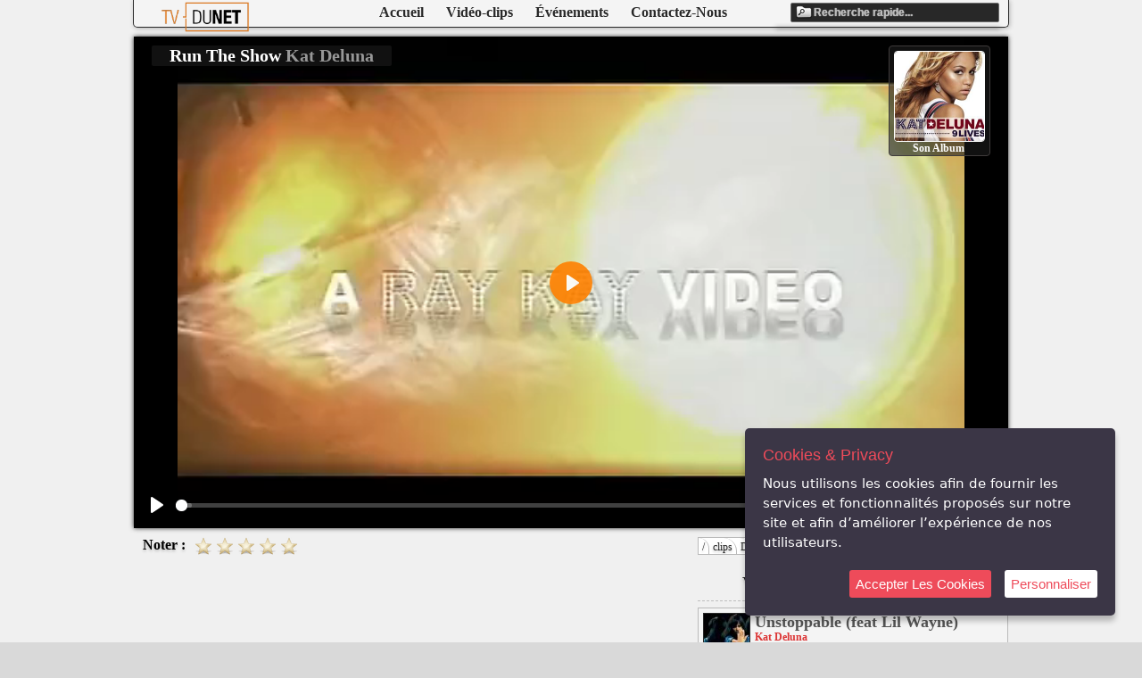

--- FILE ---
content_type: text/html; charset=UTF-8
request_url: https://www.tvdunet.com/videos/clips/D/258-Kat-Deluna/2396-Run-The-Show.html
body_size: 4260
content:
<!doctype html>
<html lang="fr">
	<head>
		<title> Kat Deluna - Run The Show - www.TVDuNet.com </title>
		<meta name="viewport" content="width=device-width, initial-scale=1">
		<meta charset="UTF-8"/>
		<meta name="keywords" content="audio, video, streams, streaming media, live, music, movies, celebrities, entertainment, TV, movie trailers, music videos, DVD, download music, movie clips, clips, sports, live sport music , real , movie ,mp3 , divx , tele , television , stream , streaming , real , tv , music, clip , video clip, video , mix , club , night , fete , gratuit , free" />
		<meta name="author" content="pynux" />
		<meta name="verify-v1" content="z14susSpSR4MUT+WDKKDueGXY0ijaiJcBy9fnPuY0KQ=" />
		<meta name="verification" content="5398b7e3a9dafb37fc9680daf5fe857f" />
		<meta name="description" lang="fr" content="Regarder sur TVDuNet des Clips Videos ,des interviews exclusifs , des court-m&eacute;trages..." />
		<link rel="stylesheet" type="text/css" media="screen" href="/css-min/cookie.css" />
		<link rel="stylesheet" media="screen" type="text/css" title="default" href="/css-min/tvdn.css" />
		<link rel="stylesheet" media="screen" type="text/css" title="default" href="/css-min/tvdn_header.css" />
		<link rel="stylesheet" media="screen" type="text/css" href="/css-min/ihavecookie.min.css" />
		<link rel="alternate" type="application/rss+xml" href="https://www.tvdunet.com/tvdunet_rss.xml" title="TVDuNet">
		<link rel="stylesheet" media="screen" type="text/css" href="/css-min/tvdn_playervideo.css" />
		<link rel="stylesheet" media="screen" type="text/css" href="/css-min/tvdn_clip.css" />
		<link rel="stylesheet" media="screen" type="text/css" href="/css-min/tvdn_blockglobal.css" />
		<meta property="og:type" content="video"/>
		<meta property="og:title" content="Kat Deluna - Run The Show www.TVDuNet.com"/>
		<meta property="og:image" content="/covers/200x200/349.jpg"/>
		<meta property="og:url" content="https://www.tvdunet.com/videos/clips/D/258-Kat-Deluna/2396-Run-The-Show.html"/>
		<meta property="og:description" content="Regarder sur TVDuNet des Clips Videos ,des interviews exclusifs , des court-m&eacute;trages..."/>
		<meta property="og:video" content="https://html5.tvdunet.com/x264/Kat_Deluna/KD_Runtheshow_l288p.mp4"/>
		<meta property="og:video:type" content="video/mp4" />
		<meta property="og:video:width" content="512">
		<meta property="og:video:height" content="288">
		<meta property="og:video" content="https://html5.tvdunet.com/webm/Kat_Deluna/KD_Runtheshow_l288p.webm"/>
		<meta property="og:video:type" content="video/webm" />
		<meta property="og:video:width" content="512">
		<meta property="og:video:height" content="288">
		<link rel="stylesheet" media="screen" type="text/css" href="/js/plyr/plyr.css" />
		<link rel="stylesheet" media="screen" type="text/css" title="default" href="/css/tvdn_mobile.css" />
		<meta property="fb:admins" content="567081424" />
		<script src="/js/jquery-latest.min.js?v2"></script>
		<script src="/js-min/jquery.ihavecookies.js"></script>
		<script>
			var _gaq = _gaq || [];
			_gaq.push(['_setAccount', 'UA-1050402-1']);
			_gaq.push(['_trackPageview']);
			(function() {
				var ga = document.createElement('script'); ga.type = 'text/javascript'; ga.async = true;
				ga.src = ('https:' == document.location.protocol ? 'https://ssl' : 'http://www') + '.google-analytics.com/ga.js';
				var s = document.getElementsByTagName('script')[0]; s.parentNode.insertBefore(ga, s);
			})();
		</script>
		<link rel="canonical" href="https://www.tvdunet.com/" />
	</head>
	<body style="background : #F0F0F0;">
		<script>

		$('body').ihavecookies({
  			title:"Cookies & Privacy",
  			message:"Nous utilisons les cookies afin de fournir les services et fonctionnalités proposés sur notre site et afin d’améliorer l’expérience de nos utilisateurs.",
			link : "https://www.tvdunet.com/",
			moreInfoLabel : " ",
			acceptBtnLabel : "Accepter Les Cookies",
			advancedBtnLabel : "Personnaliser",
			fixedCookieTypeLabel : "Nécessaire",
			cookieTypesTitle : "Sélectionner les cookies que vous accepter :",
			cookieTypes: [
				{
            	 type: 'Site Preferences',
            	 value: 'preferences',
            	 description: 'These are cookies that are related to your site preferences, e.g. remembering your username, site colours, etc.'
        		},
        		{
            	 type: 'Analytics',
            	 value: 'analytics',
            	 description: 'Cookies related to site visits, browser types, etc.'
        		},
        		{
            	 type: 'Marketing',
            	 value: 'marketing',
            	 description: 'Cookies related to marketing, e.g. newsletters, social media, etc'
        		}
    		],
		});

	</script>
	<script type="application/ld+json">{"@context":"https://schema.org","@type":"Organization","name":"TVDuNet.Com","url":"https://www.tvdunet.com","address":"webmaster@tvdunet.com","sameAs":["https://www.facebook.com/TVDuNetOfficiel/","https://instagram.com/tvdunet/","https://twitter.com/tvdunet"]}</script>
		<div id="fb-root"></div>
		<script>(function(d, s, id) {
		 var js, fjs = d.getElementsByTagName(s)[0];
		   if (d.getElementById(id)) return;
		   js = d.createElement(s); js.id = id;
		   js.src = "//connect.facebook.net/fr_FR/all.js#xfbml=1&appId=137467186352040";
		   fjs.parentNode.insertBefore(js, fjs);
		 }(document, 'script', 'facebook-jssdk'));</script>
		<header class="head_menu">
			<div id="search_result"></div>
			<input type="text" id="head_recherche" name="recherche" title="Saisissez les mots-cl&eacute;s &agrave; rechercher" onfocus="if(this.value=='Recherche rapide...') this.value='';" onblur="if(this.value=='') this.value='Recherche rapide...';" value="Recherche rapide..." >
			<script src="/js-min/search.js"></script>
			<nav>
				<ul>
					<li><a href="/">Accueil</a></li>
					<li><a href="/videos/clips/">Vidéo-clips</a></li>
					<li><a href="/videos/epk/">Événements</a></li>
					<li><a href="/contact">Contactez-Nous</a></li>
				</ul>			</nav>
			<a href="/"><img class="logo" src="/img/tvdn_logo.png" alt="www.TVDuNet.com" /></a>
		</header>
		<div class="content_vid">
			<section id="video_content" class="video_content">
<video class="plyr__video-embed" id="player"></video>				<header class="information">
					<h1> Run The Show <span class="information_artiste">Kat Deluna</span></h1>
				</header>
				<figure id="video_album" class="video_album mousemove">
					<a target="_blank" href="https://www.deezer.com/fr/music/various/err-74869"><img src="/covers/200x200/349.jpg" alt="Run The Show - Kat Deluna"></a>
					<figcaption id="buy_album">Son Album</figcaption>
				</figure>
			</section>
		</div>
<script src='/js/plyr/plyr.min.js'></script>
	<script>
	var controlItems = [
    'play-large', // The large play button in the center
    
    'play', // Play/pause playback
    'progress', // The progress bar and scrubber for playback and buffering
    'current-time', // The current time of playback
    'duration', // The full duration of the media
    'mute', // Toggle mute
	'volume', // Volume control
	'settings',
    'pip', // Picture-in-picture (currently Safari only)
    'airplay', // Airplay (currently Safari only)
    'fullscreen', // Toggle fullscreen
	]; 
	
	
	const player = new Plyr('#player', { 
		controls : controlItems,
		settings: ['quality'],
		
		fullscreen : { iosNative : true},
		quality : { default: '1080' }
	});
	player.source = {
		type: 'video',
		sources: [
		{
			src: 'https://html5.tvdunet.com/x264//Kat_Deluna/KD_Runtheshow_288p.mp4',
			type: 'video/mp4',
			size: 360,
		  },]
  	}
player.on('ended', function(){
  $('#player').addClass('plyr--stopped');
});
	</script>
	<style>
	figure.video_album {
		opacity : 1;
		transition: opacity 2s ease;
	}
	
	header.video_album {
		opacity : 1;
		transition: opacity 2s ease;
	}

	.plyr--hide-controls ~ figure.video_album {
		opacity : 0;
		transition: opacity 2s ease;
	}
	
	.plyr--hide-controls ~ header.information {
		opacity : 0;
		transition: opacity 2s ease;
	}
	
	.plyr--paused .plyr__video-embed iframe {
		top: -50%;
		height: 200%;
	}

	.plyr--html5{
		position: absolute;
		width: 100%;
		height: 100%;
	}
	
	</style>		<div class="content">
			<div class="block_right">
				<nav class="fil_ariane">
					<ul>
						<li><a href="/">/</a></li>
						<li><a href="/videos/clips">clips</a></li>
						<li><a href="/videos/clips/D">D</a></li>
						<li><a href="/videos/clips/D/258-Kat-Deluna">Kat Deluna</a></li>
						<li><a href="/videos/clips/D/258-Kat-Deluna/2396-Run-The-Show.html">Run The Show</a></li>
					</ul>
				</nav>
			<section class="see_more">
				<h2>Voir Aussi de Kat Deluna :</h2>
				<aside class="head"> <a href="/videos/clips/D/258-Kat-Deluna"> :: Voir Plus :: </a> </aside>
				<figure>
					<a href="/videos/clips/D/258-Kat-Deluna/2570-Unstoppable-(feat-Lil-Wayne).html"><img src="/clips_icons/2570.jpg" alt="Kat Deluna - Unstoppable (feat Lil Wayne)" /></a>
						<a class="url_titre" href="/videos/clips/D/258-Kat-Deluna/2570-Unstoppable-(feat-Lil-Wayne).html">Unstoppable (feat Lil Wayne)</a>
						<a class="url_artiste" href="/videos/clips/D/258-Kat-Deluna/2570-Unstoppable-(feat-Lil-Wayne).html">Kat Deluna</a>
				</figure>
				<figure>
					<a href="/videos/clips/D/258-Kat-Deluna/2523-In-The-End.html"><img src="/clips_icons/2523.jpg" alt="Kat Deluna - In The End" /></a>
						<a class="url_titre" href="/videos/clips/D/258-Kat-Deluna/2523-In-The-End.html">In The End</a>
						<a class="url_artiste" href="/videos/clips/D/258-Kat-Deluna/2523-In-The-End.html">Kat Deluna</a>
				</figure>
				<figure>
					<a href="/videos/clips/D/258-Kat-Deluna/1562-Whine-Up.html"><img src="/clips_icons/1562.jpg" alt="Kat Deluna - Whine Up" /></a>
						<a class="url_titre" href="/videos/clips/D/258-Kat-Deluna/1562-Whine-Up.html">Whine Up</a>
						<a class="url_artiste" href="/videos/clips/D/258-Kat-Deluna/1562-Whine-Up.html">Kat Deluna</a>
				</figure>
			</section>
				<nav class="navigation">
						<h2>Navigation</h2>
					<ul>
						<li><a href="/videos/clips/0/">#</a></li>
						<li><a href="/videos/clips/A/">A</a></li>
						<li><a href="/videos/clips/B/">B</a></li>
						<li><a href="/videos/clips/C/">C</a></li>
						<li><a href="/videos/clips/D/">D</a></li>
						<li><a href="/videos/clips/E/">E</a></li>
						<li><a href="/videos/clips/F/">F</a></li>
						<li><a href="/videos/clips/G/">G</a></li>
						<li><a href="/videos/clips/H/">H</a></li>
						<li><a href="/videos/clips/I/">I</a></li>
						<li><a href="/videos/clips/J/">J</a></li>
						<li><a href="/videos/clips/K/">K</a></li>
						<li><a href="/videos/clips/L/">L</a></li>
						<li><a href="/videos/clips/M/">M</a></li>
						<li><a href="/videos/clips/N/">N</a></li>
						<li><a href="/videos/clips/O/">O</a></li>
						<li><a href="/videos/clips/P/">P</a></li>
						<li><a href="/videos/clips/Q/">Q</a></li>
						<li><a href="/videos/clips/R/">R</a></li>
						<li><a href="/videos/clips/S/">S</a></li>
						<li><a href="/videos/clips/T/">T</a></li>
						<li><a href="/videos/clips/U/">U</a></li>
						<li><a href="/videos/clips/V/">V</a></li>
						<li><a href="/videos/clips/W/">W</a></li>
						<li><a href="/videos/clips/X/">X</a></li>
						<li><a href="/videos/clips/Y/">Y</a></li>
						<li><a href="/videos/clips/Z/">Z</a></li>
					</ul>
				</nav>
<style>
@media screen {
	.block_right section.see_more {
		width : 100%;
	}

	.block_right section.see_more figure {
		width : calc(100% - 2px);
	}

	.block_right section.see_more .url_titre {
		width : calc(100% - 65px);
	}
	.block_right section.see_more .url_artiste {
		width : calc(100% - 65px);
	}

}
</style>			</div>
			<aside class="video_vote">
				<h2>Noter :</h2>
				<img src="/img/star_gray.png" id="vote_1" class="gray" alt="vote 1/5"/>
				<img src="/img/star_gray.png" id="vote_2" class="gray" alt="vote 2/5"/>
				<img src="/img/star_gray.png" id="vote_3" class="gray" alt="vote 3/5"/>
				<img src="/img/star_gray.png" id="vote_4" class="gray" alt="vote 4/5"/>
				<img src="/img/star_gray.png" id="vote_5" class="gray" alt="vote 5/5"/>
			</aside>
			<script type="text/javascript" src="/js/tvdn_vote.js"></script>
		</div>
		<footer>
			<div class="over">
				<a target="_blank" href="https://www.w3.org/html/logo/"><img src="https://www.w3.org/html/logo/badge/html5-badge-h-css3-multimedia-semantics.png" width="74" height="25" alt="HTML5 Powered with CSS3 / Styling, Multimedia, and Semantics" title="HTML5 Powered with CSS3 / Styling, Multimedia, and Semantics"></a>
			</div>
			<a target="blank_" href="https://www.sesam.org"><img class="sacem" src="/img/sacem.png" alt="sacem/sesam" /></a>
			<span class="copyright">Les logos, Media , marques, et iconographies relatifs &agrave; toutes autres soci&eacute;t&eacute;s, et les produits cit&eacute;s dans les services diffus&eacute;s par le site tvdunet.com sont la propri&eacute;t&eacute; respective de leurs auteurs<br />
			Le site respecte le droit d'auteur. Tous les droits des auteurs des oeuvres prot&eacute;g&eacute;es reproduites et communiqu&eacute;es sur ce site, sont r&eacute;serv&eacute;s.<br />
			Sauf autorisation, toute utilisation des oeuvres autres que la reproduction et la consultation individuelles et priv&eacute;es sont interdites .</span>
			<span class="tcopyright" style="width : 280px">2003-2026, TVDuNet.com - <a href='/legal'>Mentions Légale</a> - <a href='/rgpd'>Confidentialité</a></span>
		</footer>
		<script type="text/javascript">
		  window.___gcfg = {lang: 'fr'};

		  (function() {
		    var po = document.createElement('script'); po.type = 'text/javascript'; po.async = true;
		    po.src = 'https://apis.google.com/js/plusone.js';
		    var s = document.getElementsByTagName('script')[0]; s.parentNode.insertBefore(po, s);
		  })();
		</script>
	</body>
</html>

--- FILE ---
content_type: text/css
request_url: https://www.tvdunet.com/css-min/ihavecookie.min.css
body_size: 751
content:
:root {
    --purple: #3B3646;
    --red: #EE4B5A;
}
#gdpr-cookie-message * {
    padding: 0;
    margin: 0;
    border: none;
}
#gdpr-cookie-message {
    padding: 30px;
    color: #333;
    font-family: 'Roboto Slab', system-ui;
    font-weight: 400;
    font-style: normal;
    font-size: 18px;
}
#gdpr-cookie-message .container {
    margin: 0 auto;
    max-width: 550px;
}
#gdpr-cookie-message .highlight {
    background: rgba(255,215,0,0.115);
}
#gdpr-cookie-message h1 {
    color: var(--red);
    font-family: 'Quicksand', sans-serif;
    font-weight: 500;
    font-size: 30px;
    margin-bottom: 20px;
}
#gdpr-cookie-message h3 {
    font-family: 'Quicksand', sans-serif;
    font-size: 21px;
    font-weight: 500;
    color: var(--red);
    margin-bottom: 20px;
}
#gdpr-cookie-message p,#gdpr-cookie-message ul {
    margin-bottom: 20px;
    line-height: 1.75em;
}
#gdpr-cookie-message li {
    list-style: none;
    margin-bottom: 10px;
}
#gdpr-cookie-message li:last-child {
    margin-bottom: 0;
}
#gdpr-cookie-message input[type="checkbox"] {
    margin-top: 10px;
    margin-right: 15px;
    float: left;
}
#gdpr-cookie-message label {
    display: inline-block;
    max-width: 90%;
}
#gdpr-cookie-message code {
    color: var(--red);
    font-family: monospace;
    font-size: 16px;
    background: #f7f7f7;
    padding: 3px 5px;
    border-radius: 3px;
    border: 1px solid #ebebeb;
}


#gdpr-cookie-message button#ihavecookiesBtn {
    margin-left: 0px !important;
}

/* Cookie Dialog */
#gdpr-cookie-message {
    position: fixed;
    right: 30px;
    bottom: 30px;
    max-width: 375px;
    background-color: var(--purple);
    padding: 20px;
    border-radius: 5px;
    box-shadow: 0 6px 6px rgba(0,0,0,0.25);
    margin-left: 30px;
    font-family: system-ui;
}
#gdpr-cookie-message h4 {
    color: var(--red);
    font-family: 'Quicksand', sans-serif;
    font-size: 18px;
    font-weight: 500;
    margin-bottom: 10px;
}
#gdpr-cookie-message h5 {
    color: var(--red);
    font-family: 'Quicksand', sans-serif;
    font-size: 15px;
    font-weight: 500;
    margin-bottom: 10px;
}
#gdpr-cookie-message p, #gdpr-cookie-message ul {
    color: white;
    font-size: 15px;
    line-height: 1.5em;
}
#gdpr-cookie-message p:last-child {
    margin-bottom: 0;
    text-align: right;
}
#gdpr-cookie-message li {
    width: 49%;
    display: inline-block;
}
#gdpr-cookie-message a {
    color: var(--red);
    text-decoration: none;
    font-size: 15px;
    padding-bottom: 2px;
    border-bottom: 1px dotted rgba(255,255,255,0.75);
    transition: all 0.3s ease-in;
}
#gdpr-cookie-message a:hover {
    color: white;
    border-bottom-color: var(--red);
    transition: all 0.3s ease-in;
}
#gdpr-cookie-message button,
#gdpr-cookie-message button#ihavecookiesBtn {
    border: none;
    background: var(--red);
    color: white;
    font-family: 'Quicksand', sans-serif;
    font-size: 15px;
    padding: 7px;
    border-radius: 3px;
    margin-left: 15px;
    cursor: pointer;
    transition: all 0.3s ease-in;
}
#gdpr-cookie-message button:hover {
    background: white;
    color: var(--red);
    transition: all 0.3s ease-in;
}
#gdpr-cookie-message button#gdpr-cookie-advanced {
    background: white;
    color: var(--red);
}
#gdpr-cookie-message button:disabled {
    opacity: 0.3;
}
#gdpr-cookie-message input[type="checkbox"] {
    float: none;
    margin-top: 0;
    margin-right: 5px;
}


--- FILE ---
content_type: text/css
request_url: https://www.tvdunet.com/css-min/tvdn_playervideo.css
body_size: 1286
content:
div.content_vid{width:980px;margin:auto;overflow:hidden;margin-top:10px;margin-bottom:10px;-moz-box-shadow:0 0 5px #282828;-webkit-box-shadow:0 0 5px #282828;box-shadow:0 0 5px #282828}section.video_content{width:980px;min-height:551px;float:left;background:#000;position:relative;overflow:hidden}section.videofull{width:100%;height:100%;position:absolute;background:#000;top:0;left:0;overflow:hidden;z-index:10}#video_content .information{position:absolute;left:20px;top:10px;z-index:3;border-radius:2px 2px 2px 2px;background:rgba(29,29,29,.6)}#video_content .information h1{z-index:3;padding:0 20px 0 20px;margin:0 0 0 0;overflow:hidden;color:#fff;font-size:20px}#video_content .information h1 span{color:#979797}#video_content .control_player{z-index:3;height:20px;position:absolute;left:50%;bottom:10px;margin-left:-480px;width:965px}#video_content .mode_lecture{position:relative;float:left;width:25px;height:15px;border-radius:5px 5px 5px 5px;overflow:hidden;cursor:pointer;background:rgba(29,29,29,.7) url(/player_img/play.png) no-repeat center center}#video_content .mode_pause{background:rgba(29,29,29,.7) url(/player_img/pause.png) no-repeat center center}#video_content .avancement{position:relative;float:left;margin-left:10px;padding-left:5px;width:820px;height:15px;overflow:hidden;border-radius:5px 5px 5px 5px;background:rgba(29,29,29,.7)}#video_content .total_avc{position:relative;float:left;margin-top:4px;border-radius:10em 2em 10em 2em;height:5px;width:745px;border:1px #fff solid;background:#525252;overflow:hidden}#video_content .total_down{position:absolute;float:left;border-radius:10em 2em 10em 2em;height:5px;width:0;background:#8cc990;cursor:pointer}#video_content .position{position:absolute;border-radius:10em 2em 10em 2em;height:5px;width:0;border-right:2px #fff solid;background:#f8ad4b;float:left}#video_content .time{position:relative;float:left;margin-top:1px;margin-left:5px;font-size:12px;color:#fff;overflow:hidden;height:15px;width:65px;font-weight:700}#mode_video_format{position:absolute;left:50%;top:50%;z-index:3;width:600px;height:80px;margin-left:-300px;margin-top:-40px;opacity:0}#block_album{position:absolute;left:50%;top:50%;z-index:3;width:400px;height:80px;margin-left:-300px;margin-top:-40px;opacity:0}#block_album div{float:left;margin-left:2px;margin-right:2px;text-align:center;height:80px;width:92px;border-radius:10px 10px 10px 10px;font-size:16px;font-weight:200}#mod_choose_cont div{float:left;margin-left:2px;margin-right:2px;text-align:center;height:80px;width:92px;border-radius:10px 10px 10px 10px;font-size:16px;font-weight:200}#mod_choose_cont div span.big{display:block;font-size:58px;width:95px;height:60px;overflow:hidden;font-weight:400;font-style:italic}#mod_choose_cont div span.little{display:block;font-size:10px;width:95px;height:12px;font-weight:100;font-style:italic}#mod_choose_cont .mod_choose{color:#fff;border:1px solid #282828;background:rgba(29,29,29,.6);cursor:pointer}#mod_choose_cont .mod_choose span.big{color:#979797}#mod_choose_cont .mod_choose span.little{color:#F62800}#mod_choose_cont .mod_choose:hover{background-color:rgba(255,96,0,.6)}#mod_choose_cont .mod_nochoose{opacity:.3;background:rgba(255,255,255,.6);cursor:default}#video_content .mode_video{position:relative;float:left;height:15px;width:50px;border-radius:5px 5px 5px 5px;background:rgba(29,29,29,.6);font-size:12px;color:#fff;padding-right:5px;padding-left:5px;padding-top:1px;margin-left:5px;text-align:center;font-weight:700;cursor:pointer}#video_content .full_ecran{position:relative;float:left;width:25px;height:15px;margin-left:5px;border-radius:5px 5px 5px 5px;overflow:hidden;cursor:pointer;background:rgba(29,29,29,.6) url(/player_img/full.png) no-repeat center center}#video_content .video_album{z-index:3;position:absolute;margin:0 0 0 0;top:10px;right:20px;width:112px;height:122px;color:#fff;border:1px solid #3f3b3b;background:rgba(29,29,29,.6);-moz-border-radius:4px 4px 4px 4px;border-radius:4px 4px 4px 4px;cursor:pointer;overflow:hidden}#video_content .video_album img{z-index:3;float:left;width:100px;height:100px;color:#fff;margin-left:5px;margin-top:5px;border:1px solid #fff;-moz-border-radius:4px 4px 4px 4px;border-radius:4px 4px 4px 4px}#video_content .video_album figcaption{font-size:12px;color:#fff;text-align:center;font-weight:700;float:left;overflow:hidden;width:110px;height:15px;margin-top:3px;padding:0 0;margin:0 0;display:block}#video_content .partage_social{z-index:3;position:absolute;top:250px;right:20px;width:180px;padding-top:4px;color:#fff;border:1px solid #3f3b3b;background:rgba(29,29,29,.6);-moz-border-radius:4px 4px 4px 4px;border-radius:4px 4px 4px 4px;font-weight:700;font-size:12px}#video_content .partage_social div{float:left;margin-left:5px}#video_content .partage_social .like_fb{height:20px;width:60px;-moz-border-radius:4px 4px 4px 4px;border-radius:4px 4px 4px 4px;overflow:hidden}#video_content .full_ecran:hover,#video_content .mode_video:hover,#video_content .mode_lecture:hover{background-color:rgba(255,96,0,.6)}#video_content video{z-index:1;width:100%;height:100%;position:absolute;top:0;left:0}#video_content .clipmeta{z-index:4;width:1920px;height:100px;position:absolute;bottom:45px;left:40px;opacity:.8;overflow:hidden}#video_content .clipmeta img{height:80px;width:120px;-moz-border-radius:1em 4em 1em 4em;border-radius:1em 4em 1em 4em;float:left;position:relative}#video_content .clipmeta span{float:left;width:1710px;color:#fff;position:relative;display:block;margin-left:10px}#video_content .clipmeta span.playlist_titre{font-size:50px;text-shadow:#282828 0 0 15px;white-space:nowrap}#video_content .clipmeta span.playlist_artiste{font-size:20px;text-shadow:#282828 0 0 5px;color:#ff6000;white-space:nowrap}#video_content .pub728{z-index:4;width:728px;height:100px;position:absolute;bottom:50px;left:50%;margin-left:-340px;opacity:.7;overflow:hidden}#video_content .pub728 header{width:718px;background:rgba(0,0,0,.7);position:relative;margin:auto;font-size:12px;color:#fff;padding-left:10px;overflow:hidden;height:15px;display:block}#video_content .pub728 #close{float:right;margin-right:5px;color:#fff;height:15px;margin:0 0;padding-right:10px;text-align:right;width:100px;cursor:pointer}#video_content .pub728 section{width:728px;height:90px;position:relative;margin:0 0;padding:0 0;overflow:hidden;margin:auto;background:rgba(0,0,0,.7)}

--- FILE ---
content_type: text/css
request_url: https://www.tvdunet.com/css-min/tvdn_blockglobal.css
body_size: 634
content:
nav.navigation{margin-top:10px;width:346px;height:180px;overflow:hidden;border:1px #bababa solid;background:rgba(205,205,205,.3)}nav.navigation h2,section.see_more h2,section.see_comz h2{border-bottom:1px dashed #bebebe;color:#202020;display:block;font-size:20px;font-weight:400;line-height:19px;padding-bottom:10px;padding-left:50px;margin-bottom:5px;text-shadow:0 2px 3px #bebebe;text-transform:uppercase}nav.navigation ul{padding:0 0;margin:0 10px}nav.navigation li{float:left;padding:0 0;margin:4px 4px 4px 4px;width:25px;height:28px;font-size:18px;border:1px solid #bebebe;border-radius:8px 8px 8px 8px;background:#fff;display:block;font-weight:800;text-transform:uppercase;text-align:center;padding-top:5px;list-style:none}nav.navigation li:hover{background:#bababa}nav.navigation a{color:#282828}aside.video_social{height:25px;width:415px;float:left}aside.video_social h2,aside.video_vote h2{float:left;font-size:16px;height:20px;padding:0 0;padding-left:10px;padding-right:10px;margin:0 0;text-shadow:0 2px 3px #bebebe}aside.video_social div{float:left}aside.video_vote{float:left;width:205px;height:25px;overflow:hidden}section.see_more,section.see_comz{width:625px;overflow:hidden;position:relative}section.see_more aside.head{float:right;text-transform:uppercase;font-weight:bolder;font-size:10px;width:75px;height:10px;position:absolute;right:5px;top:20px}section.see_more figure{float:left;border:1px #bababa solid;background:rgba(245,245,245,.8);width:201px;height:50px;margin:2px 5px 3px 0}section.see_more figure img{border:1px #282828 solid;margin:5px 5px 0 5px;width:51px;height:38px;float:left}section.see_more figure a.url_titre,section.see_more figure a.url_artiste{width:135px;display:block;white-space:nowrap;float:left}section.see_more figure a.url_titre{height:20px;font-size:18px;font-weight:700;overflow:hidden;color:#545454;margin-top:5px}section.see_more figure a.url_artiste{height:14px;font-size:12px;font-weight:700;overflow:hidden;color:#dc3535}nav.fil_ariane{float:left;width:346px;height:18px;border:1px solid #bababa;background:#fff;margin-bottom:5px;overflow:hidden}nav.fil_ariane ul{float:left;margin:0 0;padding:0 0}nav.fil_ariane li{float:left;border-right:1px solid #bababa;border-radius:0 15px 0 5px;list-style:none;padding:0 4px 0 4px;margin:0 0}nav.fil_ariane li a{color:#282828;font-size:12px;text-shadow:0 2px 3px #bebebe}nav.fil_ariane li:hover{background:#fff5f5}